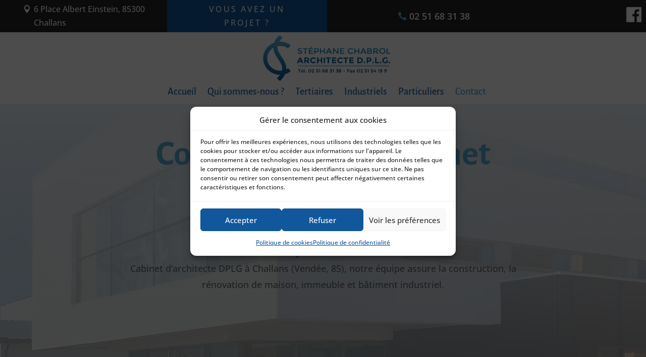

--- FILE ---
content_type: text/css
request_url: https://www.architecte-stephanechabrol.com/wp-content/themes/Divi-child/style.css?ver=4.27.5
body_size: 1251
content:
/*
Theme Name: Divi Child
Template: Divi
Description: Divi Child Theme
Author: Lycia Diaz - Astuces Divi
Author URI: https://astucesdivi.com/
*/
/*----------------------------------------- AJOUT CODE ------------------------------------------------------*/
    /*font-family: 'Lora', serif;*/
body {
	    /*font-family: 'Quicksand', sans-serif;*/
}
body #page-container #main-content .et_pb_section .et_pb_button {
    /*background-color: #cccccc;*/ 
}
body.single-post #et-main-area .container { 
    padding-top: 0;
}
/*----------- MENU Hamburger -------------*/
/*#et-top-navigation:before  {
	content: 'MENU';
	position: absolute;
	right: 65px;
	bottom: 51px;
	color: #a9ca35;
}*/
#telephone {
    background: #000000;
    color: #fff;
    font-weight: bold;
    padding: 15px 25px;
    position: absolute;
    margin: 13px;
	font-size: 18px;
}
svg {
	max-width: 30px;
}
svg.svg_icone {
	width: 15px;
}
#top-menu li a {
    font-size: 16px;
    line-height: 1.2em;
}
h4.et_pb_module_header {
	font-size: 16px !important;
}

@media screen and (min-width: 981px) {
	.et_vertical_nav #main-header #logo {
		margin: 15px 15px 15px 0;
	}
	.et_vertical_nav #main-header .container {
		margin: 0 30px;
	}
}
@media screen and (max-width: 980px) {
	.et_header_style_left #logo, .et_header_style_split #logo {
		max-width: 50%;
		margin: 0 5px;
	}
}
#main-content .container::before {
    content: none;
}
#left-area {
    width: 100%;
    padding-bottom: 23px;
}
.et_header_style_left #et-top-navigation .mobile_menu_bar, .et_header_style_split #et-top-navigation .mobile_menu_bar {
    padding: 10px 20px;
}
#et_top_search {
    margin: 10px;
}
.container {
    /*width: 80%;
    max-width: 1080px;*/
    width: 100%;
    margin: auto;
}
#logo {
    max-height: 80%;
}
/*.et_vertical_nav #main-header .container {
    margin: 0;
}*/
#footer-info {
    text-align: center;
    float: none;
}
#main-header {
    z-index: 200;
}
/*--------- A mettre dans bloc vert (ligne) dans chaque colonne Divi --------*/
.centrer-verticalement {
  display: flex;
  flex-direction: column;
  justify-content: center;

/* Et les déclinaisons avec préfixes pour obtenir un résultat homogène sur les divers navigateurs  */
  display: -webkit-box;
  display: -webkit-flex;
  display: -moz-box;
  display: -ms-flexbox;
  -webkit-box-orient: vertical;
  -webkit-box-direction: normal;
  -webkit-flex-direction: column;
     -moz-box-orient: vertical;
     -moz-box-direction: normal;
      -ms-flex-direction: column;
  -webkit-box-pack: center;
  -webkit-justify-content: center;
     -moz-box-pack: center;
      -ms-flex-pack: center;
}
#header_divi {
	/*display: flex;*/
}
#header_divi > div {
	display: flex;
	justify-content: flex-end;
}
/*#menu_divi {
	    font-family: 'Alegreya Sans', sans-serif;
}*/

.single-post h1 {
	font-family: 'Alegreya Sans',Helvetica,Arial,Lucida,sans-serif;
	font-weight: 700;
	font-size: 70px;
	color: #5AADD5 !important;
	line-height: 1.1em;
	margin-top: 50px;
}















#main-content,
	#footer-widgets {
		padding-left: 30px;
		padding-right: 30px;
	}
	.et_pb_pagebuilder_layout #main-content {
		padding-left: 0px;
		padding-right: 0px;
	}
@media screen and (min-width:981px){ 
	.et_pb_pagebuilder_layout .theme-after-footer-php {
		/*margin-left: 225px !important;*/
		position: relative;
	}
}
/********************************************* RESPONSIVE **************************************/
@media screen and (max-width:1366px){
	
}
@media screen and (max-width:981px){
	#et-top-navigation:before  { 
		right: 33px;
		bottom:30px;
	}
	.et_pb_text_0 h2 {
		font-size: 20px !important;
	}
	.et_pb_text_0 h1 {
		font-size: 30px !important;
	}
	.et_pb_text_1 h2 {
		font-size: 30px !important;
	}
}
/*---------- Tablette portrait ou paysage ----------*/
@media screen and (max-width: 768px) {
}
@media screen and (max-width: 640px) {
	#cookie-law-info-again {
		font-size: 7pt;
	}
}
@media screen and (max-width: 320px) {
	#cookie-law-info-again {
		display: none !important;
	}
}

.wpcf7 input{
    margin-bottom: 20px;
}
.wpcf7 .dp-row{
	margin-bottom:0 !important;
}


--- FILE ---
content_type: text/css
request_url: https://www.architecte-stephanechabrol.com/wp-content/et-cache/16/et-core-unified-tb-145-tb-894-deferred-16.min.css?ver=1764934803
body_size: 1999
content:
.et_pb_section_0_tb_header.et_pb_section{padding-top:0px;padding-right:0px;padding-bottom:0px;padding-left:0px;margin-top:0px;margin-bottom:0px;background-color:#ffffff!important}.et_pb_row_0_tb_header{background-color:#262626}.et_pb_row_0_tb_header.et_pb_row{padding-top:0px!important;padding-bottom:0px!important;padding-left:15px!important;margin-top:0px!important;margin-bottom:0px!important;padding-top:0px;padding-bottom:0px;padding-left:15px}.et_pb_row_0_tb_header,body #page-container .et-db #et-boc .et-l .et_pb_row_0_tb_header.et_pb_row,body.et_pb_pagebuilder_layout.single #page-container #et-boc .et-l .et_pb_row_0_tb_header.et_pb_row,body.et_pb_pagebuilder_layout.single.et_full_width_page #page-container #et-boc .et-l .et_pb_row_0_tb_header.et_pb_row,.et_pb_row_1_tb_header,body #page-container .et-db #et-boc .et-l .et_pb_row_1_tb_header.et_pb_row,body.et_pb_pagebuilder_layout.single #page-container #et-boc .et-l .et_pb_row_1_tb_header.et_pb_row,body.et_pb_pagebuilder_layout.single.et_full_width_page #page-container #et-boc .et-l .et_pb_row_1_tb_header.et_pb_row{width:100%;max-width:2560px}.et_pb_button_0_tb_header_wrapper .et_pb_button_0_tb_header,.et_pb_button_0_tb_header_wrapper .et_pb_button_0_tb_header:hover,.et_pb_button_1_tb_header_wrapper .et_pb_button_1_tb_header,.et_pb_button_1_tb_header_wrapper .et_pb_button_1_tb_header:hover{padding-top:0px!important;padding-bottom:0px!important}.et_pb_button_0_tb_header_wrapper,.et_pb_button_1_tb_header_wrapper{margin-top:0px!important;margin-right:20px!important;margin-bottom:0px!important;margin-left:20px!important}body #page-container .et_pb_section .et_pb_button_0_tb_header{color:#FFFFFF!important;border-width:0px!important;border-radius:0px;font-size:16px;padding-right:0.7em;padding-left:2em}body #page-container .et_pb_section .et_pb_button_0_tb_header:after,body #page-container .et_pb_section .et_pb_button_1_tb_header:after{display:none}body #page-container .et_pb_section .et_pb_button_0_tb_header:before{content:attr(data-icon);font-family:ETmodules!important;font-weight:400!important;color:#FFFFFF;line-height:inherit;font-size:inherit!important;opacity:1;margin-left:-1.3em;right:auto;display:inline-block;font-family:ETmodules!important;font-weight:400!important}body #page-container .et_pb_section .et_pb_button_0_tb_header:hover:before,body #page-container .et_pb_section .et_pb_button_1_tb_header:hover:before{margin-left:.3em;right:auto;margin-left:-1.3em}body #page-container .et_pb_section .et_pb_button_0_tb_header:hover,body #page-container .et_pb_section .et_pb_button_1_tb_header:hover{background-image:initial;background-color:transparent}.et_pb_button_0_tb_header,.et_pb_button_0_tb_header:after,.et_pb_button_1_tb_header,.et_pb_button_1_tb_header:after{transition:all 300ms ease 0ms}.et_pb_cta_0_tb_header.et_pb_promo .et_pb_promo_description div{color:#FFFFFF!important}.et_pb_cta_0_tb_header.et_pb_promo{background-color:#11579b;padding-top:0px!important;padding-bottom:0px!important;margin-top:0px!important;margin-bottom:0px!important}.et_pb_cta_0_tb_header.et_pb_promo .et_pb_button_wrapper{text-align:center}body #page-container .et_pb_section .et_pb_cta_0_tb_header.et_pb_promo .et_pb_promo_button.et_pb_button{color:#FFFFFF!important;border-width:0px!important;border-radius:0px;letter-spacing:3px;font-size:16px;text-transform:uppercase!important}body #page-container .et_pb_section .et_pb_cta_0_tb_header.et_pb_promo .et_pb_promo_button.et_pb_button:before,body #page-container .et_pb_section .et_pb_cta_0_tb_header.et_pb_promo .et_pb_promo_button.et_pb_button:after{display:none!important}body #page-container .et_pb_section .et_pb_cta_0_tb_header.et_pb_promo .et_pb_button_wrapper .et_pb_promo_button.et_pb_button{padding-right:30px!important;padding-left:30px!important;margin-top:0px!important;margin-right:0px!important;margin-bottom:0px!important;margin-left:0px!important}body #page-container .et_pb_section .et_pb_button_1_tb_header{color:#FFFFFF!important;border-width:0px!important;font-size:18px;font-weight:600!important;padding-right:0.7em;padding-left:2em}body #page-container .et_pb_section .et_pb_button_1_tb_header:before{content:attr(data-icon);font-family:ETmodules!important;font-weight:400!important;color:#5AADD5;line-height:inherit;font-size:inherit!important;opacity:1;margin-left:-1.3em;right:auto;display:inline-block;font-family:ETmodules!important;font-weight:400!important}.et_pb_row_1_tb_header.et_pb_row{padding-top:5px!important;padding-bottom:5px!important;padding-left:15px!important;margin-top:0px!important;margin-bottom:0px!important;padding-top:5px;padding-bottom:5px;padding-left:15px}.et_pb_image_0_tb_header .et_pb_image_wrap{border-radius:800px 800px 800px 800px;overflow:hidden;border-color:#ffffff}.et_pb_image_0_tb_header{padding-top:0px;padding-bottom:0px;margin-top:0px!important;margin-bottom:0px!important;text-align:center}.et_pb_menu_0_tb_header.et_pb_menu ul li a{font-family:'Alegreya Sans',Helvetica,Arial,Lucida,sans-serif;font-size:20px;color:#2a64a9!important}.et_pb_menu_0_tb_header{padding-top:5px;padding-bottom:5px}.et_pb_menu_0_tb_header.et_pb_menu ul li.current-menu-item a{color:#5AADD5!important}.et_pb_menu_0_tb_header.et_pb_menu .nav li ul{background-color:#ffffff!important;border-color:rgba(0,0,0,0)}.et_pb_menu_0_tb_header.et_pb_menu .et_mobile_menu{border-color:rgba(0,0,0,0)}.et_pb_menu_0_tb_header.et_pb_menu .nav li ul.sub-menu a,.et_pb_menu_0_tb_header.et_pb_menu .nav li ul.sub-menu li.current-menu-item a,.et_pb_menu_0_tb_header.et_pb_menu .et_mobile_menu a{color:#2a64a9!important}.et_pb_menu_0_tb_header.et_pb_menu .et_mobile_menu,.et_pb_menu_0_tb_header.et_pb_menu .et_mobile_menu ul{background-color:#FFFFFF!important}.et_pb_menu_0_tb_header .et_pb_menu_inner_container>.et_pb_menu__logo-wrap,.et_pb_menu_0_tb_header .et_pb_menu__logo-slot{width:auto;max-width:100%}.et_pb_menu_0_tb_header .et_pb_menu_inner_container>.et_pb_menu__logo-wrap .et_pb_menu__logo img,.et_pb_menu_0_tb_header .et_pb_menu__logo-slot .et_pb_menu__logo-wrap img{height:auto;max-height:none}.et_pb_menu_0_tb_header .mobile_nav .mobile_menu_bar:before{color:#6ccad7}.et_pb_menu_0_tb_header .et_pb_menu__icon.et_pb_menu__search-button,.et_pb_menu_0_tb_header .et_pb_menu__icon.et_pb_menu__close-search-button,.et_pb_menu_0_tb_header .et_pb_menu__icon.et_pb_menu__cart-button{color:#11579b}.et_pb_image_0_tb_header.et_pb_module{margin-left:auto!important;margin-right:auto!important}@media only screen and (min-width:981px){.et_pb_image_0_tb_header{width:20%}}@media only screen and (max-width:980px){body #page-container .et_pb_section .et_pb_button_0_tb_header:before,body #page-container .et_pb_section .et_pb_button_1_tb_header:before{line-height:inherit;font-size:inherit!important;margin-left:-1.3em;right:auto;display:inline-block;opacity:1;content:attr(data-icon);font-family:ETmodules!important;font-weight:400!important}body #page-container .et_pb_section .et_pb_button_0_tb_header:after,body #page-container .et_pb_section .et_pb_button_1_tb_header:after{display:none}body #page-container .et_pb_section .et_pb_button_0_tb_header:hover:before,body #page-container .et_pb_section .et_pb_button_1_tb_header:hover:before{margin-left:.3em;right:auto;margin-left:-1.3em}.et_pb_image_0_tb_header{width:60%}.et_pb_image_0_tb_header .et_pb_image_wrap img{width:auto}}@media only screen and (min-width:768px) and (max-width:980px){.et_pb_column_0_tb_header,.et_pb_column_1_tb_header,.et_pb_column_3_tb_header{display:none!important}}@media only screen and (max-width:767px){.et_pb_column_0_tb_header,.et_pb_column_1_tb_header,.et_pb_column_3_tb_header{display:none!important}body #page-container .et_pb_section .et_pb_button_0_tb_header:before,body #page-container .et_pb_section .et_pb_button_1_tb_header:before{line-height:inherit;font-size:inherit!important;margin-left:-1.3em;right:auto;display:inline-block;opacity:1;content:attr(data-icon);font-family:ETmodules!important;font-weight:400!important}body #page-container .et_pb_section .et_pb_button_0_tb_header:after,body #page-container .et_pb_section .et_pb_button_1_tb_header:after{display:none}body #page-container .et_pb_section .et_pb_button_0_tb_header:hover:before,body #page-container .et_pb_section .et_pb_button_1_tb_header:hover:before{margin-left:.3em;right:auto;margin-left:-1.3em}.et_pb_image_0_tb_header{width:100%}.et_pb_image_0_tb_header .et_pb_image_wrap img{width:auto}}.et_pb_section_0_tb_footer.et_pb_section{padding-top:0px;padding-bottom:0px;margin-top:0px;margin-bottom:0px;background-color:#11579B!important}.et_pb_row_0_tb_footer.et_pb_row{padding-top:0px!important;padding-right:30px!important;padding-bottom:0px!important;padding-left:30px!important;margin-top:0px!important;margin-bottom:0px!important;padding-top:0px;padding-right:30px;padding-bottom:0px;padding-left:30px}.et_pb_row_0_tb_footer,body #page-container .et-db #et-boc .et-l .et_pb_row_0_tb_footer.et_pb_row,body.et_pb_pagebuilder_layout.single #page-container #et-boc .et-l .et_pb_row_0_tb_footer.et_pb_row,body.et_pb_pagebuilder_layout.single.et_full_width_page #page-container #et-boc .et-l .et_pb_row_0_tb_footer.et_pb_row{width:100%;max-width:2560px}.et_pb_text_0_tb_footer.et_pb_text,.et_pb_text_0_tb_footer h1{color:#FFFFFF!important}.et_pb_text_0_tb_footer h2{font-family:'Alegreya Sans',Helvetica,Arial,Lucida,sans-serif;font-weight:700;font-size:50px;color:rgba(255,255,255,0.19)!important;line-height:1.2em}.et_pb_text_2_tb_footer{filter:opacity(30%);backface-visibility:hidden;padding-top:0px!important;padding-bottom:0px!important;margin-top:0px!important;margin-bottom:0px!important}div.et_pb_section.et_pb_section_0{background-image:linear-gradient(180deg,#e9f0f6 0%,rgba(233,240,246,0.45) 100%),url(https://www.architecte-stephanechabrol.com/wp-content/uploads/2021/03/20210227_104236web.jpg)!important}.et_pb_section_0.et_pb_section{padding-top:3%;padding-bottom:20%}.et_pb_text_0{line-height:1.8em;font-family:'Open Sans',Helvetica,Arial,Lucida,sans-serif;font-size:18px;line-height:1.8em;padding-bottom:30px!important;max-width:800px}.et_pb_text_0 h1,.et_pb_text_2 h1{font-family:'Alegreya Sans',Helvetica,Arial,Lucida,sans-serif;font-weight:700;font-size:70px;color:#5AADD5!important}.et_pb_text_0 h2,.et_pb_text_2 h2{font-family:'Alegreya Sans',Helvetica,Arial,Lucida,sans-serif;font-weight:700;font-size:50px;color:#11579B!important;line-height:1.4em}.et_pb_text_0 h3,.et_pb_text_2 h3{font-family:'Alegreya Sans',Helvetica,Arial,Lucida,sans-serif;color:#5AADD5!important}.et_pb_section_1.et_pb_section{background-color:#e9f0f6!important}.et_pb_text_1 h2{font-family:'Alegreya Sans',Helvetica,Arial,Lucida,sans-serif;font-weight:700;font-size:50px;color:#11579b!important}.dvppl_cf7_styler_0 .dipe-cf7 .wpcf7 input::placeholder,.dvppl_cf7_styler_0 .dipe-cf7 .wpcf7 textarea::placeholder{font-weight:600!important;font-size:15px!important;color:#000000!important}.dvppl_cf7_styler_0 .dipe-form-header-title{font-family:'Alegreya Sans',Helvetica,Arial,Lucida,sans-serif!important;font-weight:500!important;font-size:31px!important}.dvppl_cf7_styler_0 .dipe-cf7-styler .wpcf7 input:not([type=submit]),.dvppl_cf7_styler_0 .dipe-cf7-styler .wpcf7 input[type=email],.dvppl_cf7_styler_0 .dipe-cf7-styler .wpcf7 input[type=text],.dvppl_cf7_styler_0 .dipe-cf7-styler .wpcf7 input[type=url],.dvppl_cf7_styler_0 .dipe-cf7-styler .wpcf7 input[type=tel],.dvppl_cf7_styler_0 .dipe-cf7-styler .wpcf7 input[type=date],.dvppl_cf7_styler_0 .dipe-cf7-styler .wpcf7 select,.dvppl_cf7_styler_0 .dipe-cf7-styler .wpcf7 textarea{border-color:RGBA(0,0,0,0)!important}body #page-container .et_pb_section .dvppl_cf7_styler_0 .wpcf7-form input[type=submit]{border-width:0px!important;border-radius:0px;font-size:20px;font-weight:600!important;background-color:#11579b!important;padding-top:15px!important;padding-right:40px!important;padding-bottom:15px!important;padding-left:40px!important}body #page-container .et_pb_section .dvppl_cf7_styler_0 .wpcf7-form input[type=submit]:hover{padding-right:2em;padding-left:0.7em}body #page-container .et_pb_section .dvppl_cf7_styler_0 .wpcf7-form input[type=submit]:before,body #page-container .et_pb_section .dvppl_cf7_styler_0 .wpcf7-form input[type=submit]:after{display:none!important}.dvppl_cf7_styler_0 .dipe-form-header-container{background-color:;margin-bottom:0px;padding-top:0px;padding-right:0px;padding-bottom:0px;padding-left:0px}.dvppl_cf7_styler_0 .dipe-form-header-icon,.dvppl_cf7_styler_0 .dipe-form-header-image{background-color:}.dvppl_cf7_styler_0 .dipe-form-header-icon span{color:}.dvppl_cf7_styler_0 .dipe-cf7-styler{background-color:;padding-top:0px;padding-right:0px;padding-bottom:0px;padding-left:0px}.dvppl_cf7_styler_0 .dipe-cf7-container .wpcf7-form-control:not(.wpcf7-submit){margin-top:7px!important;}.dvppl_cf7_styler_0 .dipe-cf7 .wpcf7 form>p,.dipe-cf7 .wpcf7 form>div,.dipe-cf7 .wpcf7 form>label
.dvppl_cf7_styler_0 .dipe-cf7 .wpcf7 form .dp-col>p,.dipe-cf7 .wpcf7 form .dp-col>div,.dipe-cf7 .wpcf7 form .dp-col>label{margin-bottom:20px!important;}.dvppl_cf7_styler_0 .dipe-cf7-container .wpcf7 input:not([type="submit"]):not([type="checkbox"]):not([type="radio"]),.dvppl_cf7_styler_0 .dipe-cf7-container .wpcf7 select,.dvppl_cf7_styler_0 .dipe-cf7-container .wpcf7 textarea{padding-top:10px!important;padding-right:15px!important;padding-bottom:10px!important;padding-left:15px!important}.dvppl_cf7_styler_0 .dipe-cf7 input:not([type=submit]),.dvppl_cf7_styler_0 .dipe-cf7 select,.dvppl_cf7_styler_0 .dipe-cf7 textarea,.dvppl_cf7_styler_0 .dipe-cf7 .wpcf7-checkbox input[type="checkbox"]+span:before,.dvppl_cf7_styler_0 .dipe-cf7 .wpcf7-acceptance input[type="checkbox"]+span:before,.dvppl_cf7_styler_0 .dipe-cf7 .wpcf7-radio input[type="radio"]:not(:checked)+span:before{background-color:#d9dfe5}.dvppl_cf7_styler_0 .wpcf7 form .wpcf7-response-output,.dvppl_cf7_styler_0 .wpcf7 form span.wpcf7-not-valid-tip{text-align:left}.dvppl_cf7_styler_0 .wpcf7 form.sent .wpcf7-response-output{background-color:!important;border-color:}.dvppl_cf7_styler_0 .wpcf7 form .wpcf7-response-output{color:!important;background-color:!important;border-color:!important}.dvppl_cf7_styler_0 span.wpcf7-not-valid-tip{padding:0px!important;margin-top:0px!important}.et_pb_text_2{line-height:1.8em;font-family:'Open Sans',Helvetica,Arial,Lucida,sans-serif;font-size:18px;line-height:1.8em;padding-bottom:30px!important;max-width:640px}.et_pb_text_0.et_pb_module,.et_pb_text_2.et_pb_module{margin-left:auto!important;margin-right:auto!important}@media only screen and (max-width:767px){.et_pb_text_0 h2,.et_pb_text_2 h2{font-size:40px}}